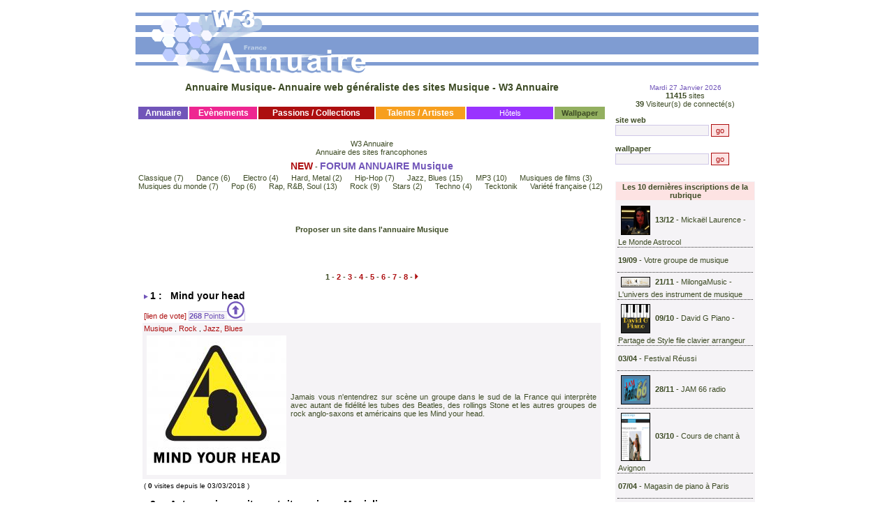

--- FILE ---
content_type: text/html; charset=iso-8859-1
request_url: https://w3-annuaire.com/annuaire-musique.php
body_size: 81316
content:
<html><!-- InstanceBegin template="/Templates/annuWebFr.dwt.php" codeOutsideHTMLIsLocked="false" -->
<head>
<!-- InstanceBeginEditable name="doctitle" -->
<title>Annuaire Musique - Annuaire des sites web Musique - W3 Annuaire</title>
<META name="keywords" content="annuaire site musique, W3 Annuaire, annuaire, france, web, annuaire france, annuaire web, annuaire site web, annuaire du web, annuaire francophone, annuaire de sites, moteur de recherche, site internet de jeux, sport automobile, automobile, passions, passion automobile, conseil de site, classement des meilleurs sites, meilleurs sites, réferencement, referencer votre site, proposer un site, analyse qualitative, meilleur du web, loisir, annuaire loisir, sport, annuaire sport, art, annuaire art, annuaire culture, culture, annuaire emploi, emploi, annuaire tourisme, tourisme, club auto, creation site internet, nom de domaine, annuaire de la gastronomie, portail, portail site internet, guide, guide france, directory, forum, gratuit, webmaster, internet, trouver site internet, photo, jeux, free, magazine, information, rechercher site internet, trouver site internet">
<META name="description" content="W3-annuaire.com Musique, moteur de recherche et annuaire de sites web Musique, ">
<meta http-equiv="Content-Type" content="text/html; charset=iso-8859-1">
<Meta name="Identifier-URL" content="http://www.w3-annuaire.com">
<META name="AUTHOR" content="Bruno Isard">
<META name="OWNER" content="b.isard@maatdesign.com">
<META name="CONTENT-LANGUAGE" content="French">
<meta name="ROBOTS" content="All">
<!-- InstanceEndEditable -->
<style type="text/css">
body {
	margin-left: 0px;
	margin-top: 0px;
	margin-right: 0px;
	margin-bottom: 0px;
}
</style>
<link href="css/default.css" rel="stylesheet" type="text/css">
<script language="JavaScript" type="text/JavaScript">
<!--
function MM_openBrWindow(theURL,winName,features) { //v2.0
  window.open(theURL,winName,features);
}
//-->
</script>
<!-- InstanceBeginEditable name="head" --><!-- InstanceEndEditable -->
</head>
<body>
<table width="900"  border="0" align="center" cellpadding="2" cellspacing="2" id="Annuaire France">
  <tr>
    <td colspan="2"><div align="center"><span class="texte_bleu"></span></div></td>
  </tr>
  <tr>
    <td height="95" colspan="2"><table width="100%" border="0" cellpadding="0" cellspacing="0" id="W3 Annuaire ">
      <tr>
        <td width="36%" height="66" align="center"> <a href="http://www.w3-annuaire.com"><img src="images/accueil-w3-annuaire.gif" alt="Retour page d'accueil W3 annuaire" width="336" height="99" border="0"></a></td>
        <td width="64%" background="images/fond_haut.gif" align="center"><!-- InstanceBeginEditable name="bannnierePub" -->
<!-- InstanceEndEditable --></td>
      </tr>
    </table></td>
  </tr>
  <tr>
    <td width="76%" valign="top">
      <table width="100%"  border="0" cellspacing="1" cellpadding="1">
    <tr>
      <td align="center"><!-- InstanceBeginEditable name="Titre_page" --><H1><strong>Annuaire Musique</strong>- Annuaire web g&eacute;n&eacute;raliste des sites Musique - <strong>W3 Annuaire</strong></H1><!-- InstanceEndEditable --></td>
    </tr>
    <tr>
      <td><table width="100%"  border="0" align="left" cellpadding="2" cellspacing="2" class="Texte" id="menu W3 Annuaire Musique">
          <tr height="2" onMouseOver="document.getElementById('menu1').style.display='none';document.getElementById('menu2').style.display='none';document.getElementById('menu3').style.display='none';document.getElementById('menu4').style.display='none';document.getElementById('menu5').style.display='none';">
          	<td height="2" colspan="6"></td>
		  </tr>
		  <tr>
          <td bgcolor="#7155B9" onMouseOver="document.getElementById('menu1').style.display='block';document.getElementById('menu2').style.display='none';document.getElementById('menu3').style.display='none';document.getElementById('menu4').style.display='none';document.getElementById('menu5').style.display='none';"><div align="center" class="TexteTitre1Blanc"><b>Annuaire</b></div></td>
          <td bgcolor="#EE2691" onMouseOver="document.getElementById('menu2').style.display='block';document.getElementById('menu1').style.display='none';document.getElementById('menu3').style.display='none';document.getElementById('menu4').style.display='none';document.getElementById('menu5').style.display='none';" class="TexteTitre1Blanc"><div align="center" class="TexteTitre1Blanc">Ev&egrave;nements</div></td>
          <td bgcolor="#AD0E0F" onMouseOver="document.getElementById('menu3').style.display='block';document.getElementById('menu2').style.display='none';document.getElementById('menu1').style.display='none';document.getElementById('menu4').style.display='none';document.getElementById('menu5').style.display='none';" class="TexteTitre1Blanc"><div align="center" class="TexteTitre1Blanc">Passions / Collections</div></td>
          <td bgcolor="#F79F1E" onMouseOver="document.getElementById('menu4').style.display='block';document.getElementById('menu2').style.display='none';document.getElementById('menu3').style.display='none';document.getElementById('menu1').style.display='none';document.getElementById('menu5').style.display='none';" class="TexteTitre1Blanc"><div align="center" class="TexteTitre1Blanc">Talents / Artistes </div></td>
          <td width="120" bgcolor="#9933FF" class="TexteTitre1Blanc" onMouseOver="document.getElementById('menu4').style.display='none';document.getElementById('menu2').style.display='none';document.getElementById('menu3').style.display='none';document.getElementById('menu1').style.display='none';document.getElementById('menu5').style.display='none';"><div align="center"><a href="http://www.annuaire-web-france.com/hotels-france.php" target="_blank" class="lien_blanc">Hôtels</a></div></td>
		  <td bgcolor="#93B060" onMouseOver="document.getElementById('menu5').style.display='block';document.getElementById('menu2').style.display='none';document.getElementById('menu3').style.display='none';document.getElementById('menu4').style.display='none';document.getElementById('menu1').style.display='none';"><div align="center"><strong>Wallpaper</strong></div></td>
	    </tr>
        <tr height="5">
          <td height="5"><DIV id="menu1" style="position:relative;display:none;"><DIV id="menu1d" style="position:absolute;z-index:2; width:200px; top:-8px; left:-2px;"><table width="100%"  border="0" cellpadding="2" cellspacing="2" bgcolor="#E2DCF1" style="border:1px solid #7155B9;">
  <tr>
    <td><div align="center"><a href="proposer_site.php?id_categ1=33" class="lien_n2"><b>Proposer un site
                ici
      </b></a></div></td>
  </tr>
  <tr>
    <td><div align="center"><a href="annuaire-nouveaux-sites.php" class="lien_n2"><strong>Nouveaux Sites</strong></a></div></td>
  </tr>
  <tr>
    <td><div align="center"><a href="annuaire-web-france.php" class="lien_n2">L' <strong>ANNUAIRE </strong></a></div></td>
  </tr>
    <tr>
    <td><div align="center"><a href="my-awf/connexion.php" class="lien_n2"><strong>Mon espace de gestion My W3</strong></a></div></td>
  </tr>
  <tr>
    <td height="2" onMouseOver="document.getElementById('menu1').style.display='none';document.getElementById('menu2').style.display='none';document.getElementById('menu3').style.display='none';document.getElementById('menu4').style.display='none';document.getElementById('menu5').style.display='none';"></td>
  </tr>
</table></DIV></DIV></td>
          <td height="5"><DIV id="menu2" style="position:relative;display:none;"><DIV id="menu2d" style="position:absolute;z-index:2; width:200px; top:-8px; left:-2px;"><table width="100%"  border="0" cellpadding="2" cellspacing="2" bgcolor="#FCD8EB"  style="border:1px solid #EE2691;">
  <tr>
    <td><div align="center"><a href="proposer-article.php" class="lien_rose"><strong>Proposer un &eacute;v&egrave;nement</strong></a></div></td>
  </tr>
  <tr>
    <td><div align="center"><a href="agenda-evenements.php" class="lien_rose"><strong>Tous les  Ev&egrave;nements</strong></a></div></td>
  </tr>
  <tr>
    <td height="2" onMouseOver="document.getElementById('menu1').style.display='none';document.getElementById('menu2').style.display='none';document.getElementById('menu3').style.display='none';document.getElementById('menu4').style.display='none';document.getElementById('menu5').style.display='none';"></td>
  </tr>
</table></DIV></DIV></td>
          <td height="5"><DIV id="menu3" style="position:relative;display:none;"><DIV id="menu3d" style="position:absolute;z-index:2; width:200px; top:-8px; left:-2px;"><table width="100%"  border="0" cellpadding="2" cellspacing="2" bgcolor="#FAC0C0"  style="border:1px solid #AD0E0F;">
  <tr>
    <td><div align="center"><a href="partagez-votre-passion.php" title="Creer son espace Passions / Collection"><strong>Partagez votre passion</strong></a></div></td>
  </tr>
  <tr>
    <td><div align="center"><a href="passion-hobbie-collection-liste.php" title="D&eacute;couvrez des passions et collections originales"><strong>Consulter les passions </strong></a></div></td>
  </tr>
  <tr>
    <td height="2" onMouseOver="document.getElementById('menu1').style.display='none';document.getElementById('menu2').style.display='none';document.getElementById('menu3').style.display='none';document.getElementById('menu4').style.display='none';document.getElementById('menu5').style.display='none';"></td>
  </tr>
</table></DIV></DIV></td>
          <td height="5"><DIV id="menu4" style="position:relative;display:none;"><DIV id="menu4d" style="position:absolute;z-index:2; width:200px; top:-8px; left:-2px;"><table width="100%"  border="0" cellpadding="2" cellspacing="2" bgcolor="#FDE0B5"  style="border:1px solid #F79F1E;">
  <tr>
    <td><div align="center"><a href="faites-vous-connaitre.php" title="Creer son espace Passions / Collection"><strong>Faites vous conna&icirc;tre</strong></a></div></td>
  </tr>
  <tr>
    <td><div align="center"><a href="talents-inventions-artiste-liste.php" title="D&eacute;couvrez de nouveaux talents / oeuvres / musiques"><strong>D&eacute;couvrez de nouveaux Talents</strong></a></div></td>
  </tr>
  <tr>
    <td height="2" onMouseOver="document.getElementById('menu1').style.display='none';document.getElementById('menu2').style.display='none';document.getElementById('menu3').style.display='none';document.getElementById('menu4').style.display='none';document.getElementById('menu5').style.display='none';"></td>
  </tr>
</table></DIV></DIV></td>
<td></td>
          <td height="5"><DIV id="menu5" style="position:relative;display:none;"><DIV id="menu5d" style="position:absolute;z-index:2; width:200px; top:-8px; left:-2px;"><table width="100%"  border="0" cellpadding="2" cellspacing="2" bgcolor="#DEE7CF"  style="border:1px solid #93B060;">
  <tr>
    <td><div align="center"><a href="fond-ecran-wallpaper.php" class="lien_n2"><strong>Wallpaper</strong></a></div></td>
  </tr>
  <tr>
    <td><div align="center"><a href="wallpaper-top-classement.php" class="lien_n2"><strong>TOP classement</strong></a></div></td>
  </tr>
  <tr>
    <td><div align="center"><a href="wallpaper-top-classement-semaine.php" class="lien_n2"><strong>TOP classement de la semaine</strong></a></div></td>
  </tr>
  <tr>
    <td height="2" onMouseOver="document.getElementById('menu1').style.display='none';document.getElementById('menu2').style.display='none';document.getElementById('menu3').style.display='none';document.getElementById('menu4').style.display='none';document.getElementById('menu5').style.display='none';"></td>
  </tr>
</table></DIV></DIV></td>
    </tr>
</table>
</td>
    </tr>
    <tr>
      <td> <!-- InstanceBeginEditable name="ContenuCentral" -->
      <table width="100%"  border="0" cellpadding="1" cellspacing="1" class="Texte">
        <tr>
          <td>&nbsp;</td>
        </tr>
        <tr>
          <td align="center">
                             W3 Annuaire<BR>Annuaire des sites francophones
      <h2></h2>
                </td>
        </tr>
        <tr>
          <td class="message"><div align="center">              </div></td>
        </tr>
        <tr>
          <td><div align="center"><span class="TexteTitreRouge">NEW</span> - <a href="#Forum_Categ"><span class="TexteTitreMauve">FORUM ANNUAIRE Musique</span></a></div></td>
        </tr>
        <tr>
          <td>
		  <form name="Listing" method="post" action="">
		  
		 	  <INPUT TYPE="hidden" NAME="total" VALUE="">
              <input type="hidden" name="sql" value="">
              <INPUT TYPE="hidden" NAME="page" VALUE="">
              <INPUT TYPE="hidden" NAME="nb" VALUE="">
              <INPUT TYPE="hidden" NAME="ens_10" VALUE="">
			  
			  <INPUT type="hidden" name="id_site_vote">
			  <INPUT type="hidden" name="voter">
			  <INPUT type="hidden" name="id_categ" value="33">
			  <INPUT type="hidden" name="motcle" value="">
            			
            	<p>            <a href="annuaire-musique-Classique.php" title="annuaire des sites Classique"  class="lien_n2">Classique</a>
          (7)      				&nbsp;&nbsp;&nbsp;&nbsp;
            <a href="annuaire-musique-Dance.php" title="annuaire des sites Dance"  class="lien_n2">Dance</a>
          (6)      				&nbsp;&nbsp;&nbsp;&nbsp;
            <a href="annuaire-musique-Electro.php" title="annuaire des sites Electro"  class="lien_n2">Electro</a>
          (4)      				&nbsp;&nbsp;&nbsp;&nbsp;
            <a href="annuaire-musique-Hard-Metal.php" title="annuaire des sites Hard, Metal"  class="lien_n2">Hard, Metal</a>
          (2)      				&nbsp;&nbsp;&nbsp;&nbsp;
            <a href="annuaire-musique-Hip-Hop.php" title="annuaire des sites Hip-Hop"  class="lien_n2">Hip-Hop</a>
          (7)      				&nbsp;&nbsp;&nbsp;&nbsp;
            <a href="annuaire-musique-Jazz-Blues.php" title="annuaire des sites Jazz, Blues"  class="lien_n2">Jazz, Blues</a>
          (15)      				&nbsp;&nbsp;&nbsp;&nbsp;
            <a href="annuaire-musique-mp3.php" title="annuaire des sites MP3"  class="lien_n2">MP3</a>
          (10)      				&nbsp;&nbsp;&nbsp;&nbsp;
            <a href="annuaire-Musiques-de-films.php" title="annuaire des sites Musiques de films"  class="lien_n2">Musiques de films</a>
          (3)      				&nbsp;&nbsp;&nbsp;&nbsp;
            <a href="annuaire-Musiques-du-monde.php" title="annuaire des sites Musiques du monde"  class="lien_n2">Musiques du monde</a>
          (7)      				&nbsp;&nbsp;&nbsp;&nbsp;
            <a href="annuaire-musique-Pop.php" title="annuaire des sites Pop"  class="lien_n2">Pop</a>
          (6)      				&nbsp;&nbsp;&nbsp;&nbsp;
            <a href="annuaire-musique-Rap-R&B-Soul.php" title="annuaire des sites Rap, R&B, Soul"  class="lien_n2">Rap, R&B, Soul</a>
          (13)      				&nbsp;&nbsp;&nbsp;&nbsp;
            <a href="annuaire-musique-Rock.php" title="annuaire des sites Rock"  class="lien_n2">Rock</a>
          (9)      				&nbsp;&nbsp;&nbsp;&nbsp;
            <a href="annuaire-musique-Stars.php" title="annuaire des sites Stars"  class="lien_n2">Stars</a>
          (2)      				&nbsp;&nbsp;&nbsp;&nbsp;
            <a href="annuaire-musique-Techno.php" title="annuaire des sites Techno"  class="lien_n2">Techno</a>
          (4)      				&nbsp;&nbsp;&nbsp;&nbsp;
            <a href="annuaire-musique-Tecktonik.php" title="annuaire des sites Tecktonik"  class="lien_n2">Tecktonik</a>
                				&nbsp;&nbsp;&nbsp;&nbsp;
            <a href="annuaire-musique-Variete-Francaise.php" title="annuaire des sites Variété française"  class="lien_n2">Variété française</a>
          (12)      				&nbsp;&nbsp;&nbsp;&nbsp;
</p>
				
				<BR>
			<p align="center"></p>
					
<table width="100%" border="0" cellspacing="2" cellpadding="2">
  <tr valign="top">
    <td width="67%"><div align="center">
      <p><a href="proposer_site.php?id_categ1=33" class="lien_n2"><SPAN class="TexteTitre1RoseEv"><b>Proposer un site dans l'annuaire Musique</b></SPAN></a></p>
      <table width="100%"  border="0" align="center" cellpadding="0" cellspacing="0" class="Texte">
        <tr>
          <td height="1" valign="bottom" class="Texte_mini"><img src="images/spacer.gif" width="350" height="1"></td>
        </tr>
              </table>
	  <p>&nbsp;</p>
      <table width="100%"  border="0" align="center" cellpadding="2" cellspacing="2" class="Texte">
        <tr>
          <td><div align="center"></div></td>
        </tr>
        <tr>
          <td>
            <TABLE BORDER="0" WIDTH="100%" CELLPADDING="0" CELLSPACING="0" class="texte">
	<TR>
   	  <TD ALIGN="center">
			<TABLE WIDTH="100%" BORDER="0" cellpadding="0" cellspacing="0">
				<TR>
				  <TD  ALIGN="center" class="texte">
	  			  <div align="center"><b>1</b> - <b><a class="lien_rouge" href="?page=2&id_categ=33">2</a></b> - <b><a class="lien_rouge" href="?page=3&id_categ=33">3</a></b> - <b><a class="lien_rouge" href="?page=4&id_categ=33">4</a></b> - <b><a class="lien_rouge" href="?page=5&id_categ=33">5</a></b> - <b><a class="lien_rouge" href="?page=6&id_categ=33">6</a></b> - <b><a class="lien_rouge" href="?page=7&id_categ=33">7</a></b> - <b><a class="lien_rouge" href="?page=8&id_categ=33">8</a></b>&nbsp;-&nbsp;<a class="lien_rouge" href="?page=2&id_categ=33"><img src="images/fleche_rouge_d.gif"  border=0 alt="page(s) suivante(s)"></a></div>
				  </TD>
			</TR>
		</TABLE>
		</TD>
	</TR>
</TABLE>
</td>
        </tr>
        <tr>
          <td height="1" valign="bottom" class="Texte_mini"><img src="images/spacer.gif" width="350" height="1"></td>
        </tr>
                <tr>
          <td height="24" valign="bottom" class=""><img src="images/fleche.gif" width="6" height="7" border="0">&nbsp;<a href="site-mind-your-head-11631.html" target="_blank"><span class="TexteTitre">1 : &nbsp;&nbsp;Mind your head </span></a>
                            <BR>
              <a href="lien-vote.php?id_site_vote=11631">[lien de vote]</a> <span class="input_texte_bleu_fond_light"><B>268</B> Points <a href="#" onClick="document.Listing.id_site_vote.value=11631;document.Listing.voter.value='OK';document.Listing.submit();"><img src="images/voter.gif" alt="Voter pour Mind your head +3 pts" width="25" height="25" border="0"></a></span></td>
        </tr>
        <tr>
          <td align="left" valign="top" bgcolor="#F5F3F6" class="Texte_mini">
            <a href="annuaire-musique.php">Musique</a> , <a href="annuaire-musique-Rock.php">Rock</a> ,  <a href="annuaire-musique-Jazz-Blues.php">Jazz, Blues</a>            <BR>
                        <table width="100%"  border="0" cellspacing="2" cellpadding="2"  class="Texte_mini">
              <tr>
                <td width="120"><img src="logos/logo_20180303171041TuJg8.jpg" border="0"  style="max-width:200px;"></td>
                <td><div align="justify">Jamais vous n'entendrez sur scène un groupe dans le sud de la France qui interprète avec autant de fidélité les tubes des Beatles, des rollings Stone et les autres groupes de rock anglo-saxons et américains que les Mind your head.</div></td>
              </tr>
            </table>
                      </td>
        </tr>
        <tr>
          <td class="Texte_mini" height="5">( <strong>0</strong> visites depuis le 03/03/2018 ) </td>
        </tr>
        <tr>
          <td height="5"></td>
        </tr>
                <tr>
          <td height="24" valign="bottom" class=""><img src="images/fleche.gif" width="6" height="7" border="0">&nbsp;<a href="site-actu-musique-site-gratuit-musique-musiclive-11051.html" target="_blank"><span class="TexteTitre">2 : &nbsp;&nbsp;Actu musique, site gratuit musique.-Musiclive </span></a>
                            <BR>
              <a href="lien-vote.php?id_site_vote=11051">[lien de vote]</a> <span class="input_texte_bleu_fond_light"><B>174</B> Points <a href="#" onClick="document.Listing.id_site_vote.value=11051;document.Listing.voter.value='OK';document.Listing.submit();"><img src="images/voter.gif" alt="Voter pour Actu musique, site gratuit musique.-Musiclive +3 pts" width="25" height="25" border="0"></a></span></td>
        </tr>
        <tr>
          <td align="left" valign="top" bgcolor="#F5F3F6" class="Texte_mini">
            <a href="annuaire-musique.php">Musique</a> , <a href="annuaire-musique-Electro.php">Electro</a>            <BR>
                        Actu musique est un site gratuit pour comprendre et recevoir des astuces sur la musique en ligne, on y retrouve nouveauté musique et la musique gratuite. Vous aimez faire de la musique électronique?  On vous propose les meilleurs logiciels gratuits.                      </td>
        </tr>
        <tr>
          <td class="Texte_mini" height="5">( <strong>0</strong> visites depuis le 16/10/2016 ) </td>
        </tr>
        <tr>
          <td height="5"></td>
        </tr>
                <tr>
          <td height="24" valign="bottom" class=""><img src="images/fleche.gif" width="6" height="7" border="0">&nbsp;<a href="site-radio-nucleo-base-a-radio-diferente-6934.html" target="_blank"><span class="TexteTitre">3 : &nbsp;&nbsp;Radio Nucleo Base - a rádio diferente </span></a>
                            <BR>
              <a href="lien-vote.php?id_site_vote=6934">[lien de vote]</a> <span class="input_texte_bleu_fond_light"><B>167</B> Points <a href="#" onClick="document.Listing.id_site_vote.value=6934;document.Listing.voter.value='OK';document.Listing.submit();"><img src="images/voter.gif" alt="Voter pour Radio Nucleo Base - a rádio diferente +3 pts" width="25" height="25" border="0"></a></span></td>
        </tr>
        <tr>
          <td align="left" valign="top" bgcolor="#F5F3F6" class="Texte_mini">
            <a href="annuaire-musique.php">Musique</a> , <a href="annuaire-cinema-video.php">Cinéma / Vidéo</a> ,  <a href="annuaire-art-culture-musees.php">Art / Culture / Musées</a>            <BR>
                        <table width="100%"  border="0" cellspacing="2" cellpadding="2"  class="Texte_mini">
              <tr>
                <td width="120"><img src="logos/logo_20120309231022kj67r.JPG" border="0"  style="max-width:200px;"></td>
                <td><div align="justify">Rádio Alternativa e Original com Música, Cultura, Cinema e Arte. Para Cabeças e Ouvidos pensantes. Programas inteligentes e interativos que fazem a diferença. www.radionucleobase.com.br @radionucleobase</div></td>
              </tr>
            </table>
                      </td>
        </tr>
        <tr>
          <td class="Texte_mini" height="5">( <strong>0</strong> visites depuis le 09/03/2012 ) </td>
        </tr>
        <tr>
          <td height="5"></td>
        </tr>
                <tr>
          <td height="24" valign="bottom" class=""><img src="images/fleche.gif" width="6" height="7" border="0">&nbsp;<a href="site-jpf-lutherie-3404.html" target="_blank"><span class="TexteTitre">4 : &nbsp;&nbsp;JPF LUTHERIE </span></a>
                            <BR>
              <a href="lien-vote.php?id_site_vote=3404">[lien de vote]</a> <span class="input_texte_bleu_fond_light"><B>149</B> Points <a href="#" onClick="document.Listing.id_site_vote.value=3404;document.Listing.voter.value='OK';document.Listing.submit();"><img src="images/voter.gif" alt="Voter pour JPF LUTHERIE +3 pts" width="25" height="25" border="0"></a></span></td>
        </tr>
        <tr>
          <td align="left" valign="top" bgcolor="#F5F3F6" class="Texte_mini">
            <a href="annuaire-musique.php">Musique</a> , <a href="annuaire-art-artisanat-art.php">Artisanat d’Art</a> ,  <a href="annuaire-Commercants-Artisans.php">Commerçants - Artisans</a>            <BR>
                        atelier de lutherie creation des instruments du quatuor,
personnalisation des eclisses des cordiers par decoration, inclusion de capteurs pour la musique amplifiee, location restauration et entretien  violons altos violoncelles.                      </td>
        </tr>
        <tr>
          <td class="Texte_mini" height="5">( <strong>0</strong> visites depuis le 02/02/2010 ) </td>
        </tr>
        <tr>
          <td height="5"></td>
        </tr>
                <tr>
          <td height="24" valign="bottom" class=""><img src="images/fleche.gif" width="6" height="7" border="0">&nbsp;<a href="site-milongamusic-l-univers-des-instrument-de-musique-16550.html" target="_blank"><span class="TexteTitre">5 : &nbsp;&nbsp;MilongaMusic - L'univers des instrument de musique </span></a>
                            <BR>
              <a href="lien-vote.php?id_site_vote=16550">[lien de vote]</a> <span class="input_texte_bleu_fond_light"><B>125</B> Points <a href="#" onClick="document.Listing.id_site_vote.value=16550;document.Listing.voter.value='OK';document.Listing.submit();"><img src="images/voter.gif" alt="Voter pour MilongaMusic - L'univers des instrument de musique +3 pts" width="25" height="25" border="0"></a></span></td>
        </tr>
        <tr>
          <td align="left" valign="top" bgcolor="#F5F3F6" class="Texte_mini">
            <a href="annuaire-musique.php">Musique</a> , <a href="annuaire-art-artistes.php">Artistes</a> ,  <a href="annuaire-art-techniques.php">Science et techniques de l'art</a>            <BR>
                        <table width="100%"  border="0" cellspacing="2" cellpadding="2"  class="Texte_mini">
              <tr>
                <td width="120"><img src="logos/logo_20231121184233c9FMB.png" border="0"  style="max-width:200px;"></td>
                <td><div align="justify">Découvrez MilongaMusic : Guitares, pianos, batteries et synthétiseurs. Des tests, des artistes, et l'histoire des synthétiseurs. Un guide complet pour les passionnés de musique.</div></td>
              </tr>
            </table>
                      </td>
        </tr>
        <tr>
          <td class="Texte_mini" height="5">( <strong>0</strong> visites depuis le 21/11/2023 ) </td>
        </tr>
        <tr>
          <td height="5"></td>
        </tr>
                <tr>
          <td height="24" valign="bottom" class=""><img src="images/fleche.gif" width="6" height="7" border="0">&nbsp;<a href="site-orchestre-de-casablanca-2778.html" target="_blank"><span class="TexteTitre">6 : &nbsp;&nbsp;Orchestre de Casablanca </span></a>
                            <BR>
              <a href="lien-vote.php?id_site_vote=2778">[lien de vote]</a> <span class="input_texte_bleu_fond_light"><B>122</B> Points <a href="#" onClick="document.Listing.id_site_vote.value=2778;document.Listing.voter.value='OK';document.Listing.submit();"><img src="images/voter.gif" alt="Voter pour Orchestre de Casablanca +3 pts" width="25" height="25" border="0"></a></span></td>
        </tr>
        <tr>
          <td align="left" valign="top" bgcolor="#F5F3F6" class="Texte_mini">
            <a href="annuaire-Musiques-du-monde.php">Musiques du monde</a> , <a href="annuaire-musique.php">Musique</a> ,  <a href="annuaire-art-culture-musees.php">Art / Culture / Musées</a>            <BR>
                        Animation de Manifestations Musicales Nationales *Participation dans Événements Culturels et Artistiques Internationaux Musique Marocaine Orientale Classique Moderne *Festivals *Spectacles *Semaines Culturelles * Soirées *Cérémonies *Musique de Films                      </td>
        </tr>
        <tr>
          <td class="Texte_mini" height="5">( <strong>0</strong> visites depuis le 20/09/2009 ) </td>
        </tr>
        <tr>
          <td height="5"></td>
        </tr>
                <tr>
          <td height="24" valign="bottom" class=""><img src="images/fleche.gif" width="6" height="7" border="0">&nbsp;<a href="site-libertyfm-1938.html" target="_blank"><span class="TexteTitre">7 : &nbsp;&nbsp;LibertyFM </span></a>
                            <BR>
              <a href="lien-vote.php?id_site_vote=1938">[lien de vote]</a> <span class="input_texte_bleu_fond_light"><B>104</B> Points <a href="#" onClick="document.Listing.id_site_vote.value=1938;document.Listing.voter.value='OK';document.Listing.submit();"><img src="images/voter.gif" alt="Voter pour LibertyFM +3 pts" width="25" height="25" border="0"></a></span></td>
        </tr>
        <tr>
          <td align="left" valign="top" bgcolor="#F5F3F6" class="Texte_mini">
            <a href="annuaire-musique.php">Musique</a> , <a href="annuaire-musique-Pop.php">Pop</a> ,  <a href="annuaire-musique-Dance.php">Dance</a>            <BR>
                        <table width="100%"  border="0" cellspacing="2" cellpadding="2"  class="Texte_mini">
              <tr>
                <td width="120"><img src="logos/logo_20090329122657FnwHC.png" border="0"  style="max-width:200px;"></td>
                <td><div align="justify">LibertyFM est une Junior Association qui a pour objet une Webradio, et pour but de faire connaitre les nouveaux artistes et le libre.


</div></td>
              </tr>
            </table>
                      </td>
        </tr>
        <tr>
          <td class="Texte_mini" height="5">( <strong>0</strong> visites depuis le 29/03/2009 ) </td>
        </tr>
        <tr>
          <td height="5"></td>
        </tr>
                <tr>
          <td height="24" valign="bottom" class=""><img src="images/fleche.gif" width="6" height="7" border="0">&nbsp;<a href="site-lepluspetitdesgrandsguitaristes-3365.html" target="_blank"><span class="TexteTitre">8 : &nbsp;&nbsp;Lepluspetitdesgrandsguitaristes </span></a>
                            <BR>
              <a href="lien-vote.php?id_site_vote=3365">[lien de vote]</a> <span class="input_texte_bleu_fond_light"><B>102</B> Points <a href="#" onClick="document.Listing.id_site_vote.value=3365;document.Listing.voter.value='OK';document.Listing.submit();"><img src="images/voter.gif" alt="Voter pour Lepluspetitdesgrandsguitaristes +3 pts" width="25" height="25" border="0"></a></span></td>
        </tr>
        <tr>
          <td align="left" valign="top" bgcolor="#F5F3F6" class="Texte_mini">
            <a href="annuaire-musique.php">Musique</a> , <a href="annuaire-musique-Rock.php">Rock</a> ,  <a href="annuaire-musique-Pop.php">Pop</a>            <BR>
                        <table width="100%"  border="0" cellspacing="2" cellpadding="2"  class="Texte_mini">
              <tr>
                <td width="120"><img src="logos/logo_20100124154737skRJa.jpg" border="0"  style="max-width:200px;"></td>
                <td><div align="justify">Site officiel du plus petit des grands guitaristes on you tube</div></td>
              </tr>
            </table>
                      </td>
        </tr>
        <tr>
          <td class="Texte_mini" height="5">( <strong>0</strong> visites depuis le 24/01/2010 ) </td>
        </tr>
        <tr>
          <td height="5"></td>
        </tr>
                <tr>
          <td height="24" valign="bottom" class=""><img src="images/fleche.gif" width="6" height="7" border="0">&nbsp;<a href="site-berrebymusic-378.html" target="_blank"><span class="TexteTitre">9 : &nbsp;&nbsp;BerrebyMusic </span></a>
                            <BR>
              <a href="lien-vote.php?id_site_vote=378">[lien de vote]</a> <span class="input_texte_bleu_fond_light"><B>100</B> Points <a href="#" onClick="document.Listing.id_site_vote.value=378;document.Listing.voter.value='OK';document.Listing.submit();"><img src="images/voter.gif" alt="Voter pour BerrebyMusic +3 pts" width="25" height="25" border="0"></a></span></td>
        </tr>
        <tr>
          <td align="left" valign="top" bgcolor="#F5F3F6" class="Texte_mini">
            <a href="annuaire-musique.php">Musique</a>            <BR>
                        BerrebyMusic : composition musicale sur commande                      </td>
        </tr>
        <tr>
          <td class="Texte_mini" height="5">( <strong>0</strong> visites depuis le 25/07/2006 ) </td>
        </tr>
        <tr>
          <td height="5"></td>
        </tr>
                <tr>
          <td height="24" valign="bottom" class=""><img src="images/fleche.gif" width="6" height="7" border="0">&nbsp;<a href="site-1ere-chaine-tv-gratuite-de-formation-musicale-!-1708.html" target="_blank"><span class="TexteTitre">10 : &nbsp;&nbsp;1ère chaîne TV gratuite de formation musicale ! </span></a>
                            <BR>
              <a href="lien-vote.php?id_site_vote=1708">[lien de vote]</a> <span class="input_texte_bleu_fond_light"><B>100</B> Points <a href="#" onClick="document.Listing.id_site_vote.value=1708;document.Listing.voter.value='OK';document.Listing.submit();"><img src="images/voter.gif" alt="Voter pour 1ère chaîne TV gratuite de formation musicale ! +3 pts" width="25" height="25" border="0"></a></span></td>
        </tr>
        <tr>
          <td align="left" valign="top" bgcolor="#F5F3F6" class="Texte_mini">
            <a href="annuaire-Web-TV-flux-video.php">Web TV / flux video</a> , <a href="annuaire-musique.php">Musique</a>            <BR>
                        <table width="100%"  border="0" cellspacing="2" cellpadding="2"  class="Texte_mini">
              <tr>
                <td width="120"><img src="logos/logo_20090202135206XxEvt.gif" border="0"  style="max-width:200px;"></td>
                <td><div align="justify">Première chaîne TV gratuite de formation musicale en ligne, 24h sur 24 !
Apprendre la musique gratuite en ligne avec partitions, méthodes,livres, DVD, CD et vidéos. Apprendre à écrire une chanson,jouer du piano jazz et improviser.</div></td>
              </tr>
            </table>
                      </td>
        </tr>
        <tr>
          <td class="Texte_mini" height="5">( <strong>0</strong> visites depuis le 02/02/2009 ) </td>
        </tr>
        <tr>
          <td height="5"></td>
        </tr>
                <tr>
          <td height="24" valign="bottom" class=""><img src="images/fleche.gif" width="6" height="7" border="0">&nbsp;<a href="site-www-symbaless-com-915.html" target="_blank"><span class="TexteTitre">11 : &nbsp;&nbsp;www.symbaless.com </span></a>
                            <BR>
              <a href="lien-vote.php?id_site_vote=915">[lien de vote]</a> <span class="input_texte_bleu_fond_light"><B>93</B> Points <a href="#" onClick="document.Listing.id_site_vote.value=915;document.Listing.voter.value='OK';document.Listing.submit();"><img src="images/voter.gif" alt="Voter pour www.symbaless.com +3 pts" width="25" height="25" border="0"></a></span></td>
        </tr>
        <tr>
          <td align="left" valign="top" bgcolor="#F5F3F6" class="Texte_mini">
            <a href="annuaire-musique.php">Musique</a> , <a href="annuaire-art-artistes.php">Artistes</a>            <BR>
                        <table width="100%"  border="0" cellspacing="2" cellpadding="2"  class="Texte_mini">
              <tr>
                <td width="120"><img src="logos/logo_20080329004007YzTQm.jpg" border="0"  style="max-width:200px;"></td>
                <td><div align="justify">Organisateur de Soirées. Orchestre et Dj Live. 
Un répertoire étendu, intelligent et adapté à chaque fête et à votre public.</div></td>
              </tr>
            </table>
                      </td>
        </tr>
        <tr>
          <td class="Texte_mini" height="5">( <strong>0</strong> visites depuis le 29/03/2008 ) </td>
        </tr>
        <tr>
          <td height="5"></td>
        </tr>
                <tr>
          <td height="24" valign="bottom" class=""><img src="images/fleche.gif" width="6" height="7" border="0">&nbsp;<a href="site-homestudio-vente-en-ligne-de-materiel-audio-professionnel-pour-les-studios-et-les-home-studios-3309.html" target="_blank"><span class="TexteTitre">12 : &nbsp;&nbsp;Homestudio - Vente en ligne de matériel audio professionnel pour les studios et les home studios </span></a>
                            <BR>
              <a href="lien-vote.php?id_site_vote=3309">[lien de vote]</a> <span class="input_texte_bleu_fond_light"><B>92</B> Points <a href="#" onClick="document.Listing.id_site_vote.value=3309;document.Listing.voter.value='OK';document.Listing.submit();"><img src="images/voter.gif" alt="Voter pour Homestudio - Vente en ligne de matériel audio professionnel pour les studios et les home studios +3 pts" width="25" height="25" border="0"></a></span></td>
        </tr>
        <tr>
          <td align="left" valign="top" bgcolor="#F5F3F6" class="Texte_mini">
            <a href="annuaire-region-ile-de-france.php">Ile de France</a> , <a href="annuaire-informatique.php">Informatique / Matériel / logiciel</a> ,  <a href="annuaire-musique.php">Musique</a>            <BR>
                        <table width="100%"  border="0" cellspacing="2" cellpadding="2"  class="Texte_mini">
              <tr>
                <td width="120"><img src="logos/logo_20100113164946nvREK.jpg" border="0"  style="max-width:200px;"></td>
                <td><div align="justify">Home studio vous propose du matériel professionnel pour les studios et home studios.Retrouvez nous sur le www.homestudio.fr ou rendez nous visite du mardi au samedi de 10h15 à 19H00 au 39/41 rue Victor MASSÉ 75009 Paris. M° Pigalle.</div></td>
              </tr>
            </table>
                      </td>
        </tr>
        <tr>
          <td class="Texte_mini" height="5">( <strong>0</strong> visites depuis le 13/01/2010 ) </td>
        </tr>
        <tr>
          <td height="5"></td>
        </tr>
                <tr>
          <td height="24" valign="bottom" class=""><img src="images/fleche.gif" width="6" height="7" border="0">&nbsp;<a href="site-global-mastering-studio-2405.html" target="_blank"><span class="TexteTitre">13 : &nbsp;&nbsp;GLOBAL MASTERING STUDIO </span></a>
                            <BR>
              <a href="lien-vote.php?id_site_vote=2405">[lien de vote]</a> <span class="input_texte_bleu_fond_light"><B>90</B> Points <a href="#" onClick="document.Listing.id_site_vote.value=2405;document.Listing.voter.value='OK';document.Listing.submit();"><img src="images/voter.gif" alt="Voter pour GLOBAL MASTERING STUDIO +3 pts" width="25" height="25" border="0"></a></span></td>
        </tr>
        <tr>
          <td align="left" valign="top" bgcolor="#F5F3F6" class="Texte_mini">
            <a href="annuaire-musique.php">Musique</a>            <BR>
                         Global Mastering - Studio de Mastering Audio Professionnel Spécialisé, Prestation online haut de gamme qui réalise vos Mastering CD, Vinyle, Digital, Mixage, Mastering Multipiste. Global Mastering - Studio de Mastering Audio Professionnel                      </td>
        </tr>
        <tr>
          <td class="Texte_mini" height="5">( <strong>0</strong> visites depuis le 30/06/2009 ) </td>
        </tr>
        <tr>
          <td height="5"></td>
        </tr>
                <tr>
          <td height="24" valign="bottom" class=""><img src="images/fleche.gif" width="6" height="7" border="0">&nbsp;<a href="site-le-chenee-palace-studio-d-enregistrement-belgique-3961.html" target="_blank"><span class="TexteTitre">14 : &nbsp;&nbsp;Le Chenee Palace, studio d'enregistrement Belgique </span></a>
                            <BR>
              <a href="lien-vote.php?id_site_vote=3961">[lien de vote]</a> <span class="input_texte_bleu_fond_light"><B>89</B> Points <a href="#" onClick="document.Listing.id_site_vote.value=3961;document.Listing.voter.value='OK';document.Listing.submit();"><img src="images/voter.gif" alt="Voter pour Le Chenee Palace, studio d'enregistrement Belgique +3 pts" width="25" height="25" border="0"></a></span></td>
        </tr>
        <tr>
          <td align="left" valign="top" bgcolor="#F5F3F6" class="Texte_mini">
            <a href="annuaire-musique.php">Musique</a> , <a href="annuaire-musique-Rap-R&B-Soul.php">Rap, R&B, Soul</a> ,  <a href="annuaire-musique-Rock.php">Rock</a>            <BR>
                        <table width="100%"  border="0" cellspacing="2" cellpadding="2"  class="Texte_mini">
              <tr>
                <td width="120"><img src="logos/logo_20100520233426dvnQB.gif" border="0"  style="max-width:200px;"></td>
                <td><div align="justify">Le Chênée Palace, Créé en 1987 par JC Cremers, offre tous les services liés à la production musicale, de l'enregistrement d'une démo à la production complète d'un album.
</div></td>
              </tr>
            </table>
                      </td>
        </tr>
        <tr>
          <td class="Texte_mini" height="5">( <strong>0</strong> visites depuis le 20/05/2010 ) </td>
        </tr>
        <tr>
          <td height="5"></td>
        </tr>
                <tr>
          <td height="24" valign="bottom" class=""><img src="images/fleche.gif" width="6" height="7" border="0">&nbsp;<a href="site-minyo-groupe-de-musique-japonaise-traditionnelle-406.html" target="_blank"><span class="TexteTitre">15 : &nbsp;&nbsp;Minyô - Groupe de musique japonaise traditionnelle </span></a>
                            <BR>
              <a href="lien-vote.php?id_site_vote=406">[lien de vote]</a> <span class="input_texte_bleu_fond_light"><B>87</B> Points <a href="#" onClick="document.Listing.id_site_vote.value=406;document.Listing.voter.value='OK';document.Listing.submit();"><img src="images/voter.gif" alt="Voter pour Minyô - Groupe de musique japonaise traditionnelle +3 pts" width="25" height="25" border="0"></a></span></td>
        </tr>
        <tr>
          <td align="left" valign="top" bgcolor="#F5F3F6" class="Texte_mini">
            <a href="annuaire-musique.php">Musique</a>            <BR>
                        <table width="100%"  border="0" cellspacing="2" cellpadding="2"  class="Texte_mini">
              <tr>
                <td width="120"><img src="logos/logo_20060821042044KM2W2.jpg" border="0"  style="max-width:200px;"></td>
                <td><div align="justify">Le site du trio Sakura propose des concerts de musique et de chants traditionnels japonais. Possibilité de danses folkloriques. Déplacements France et étranger. Vidéos des spectacles en ligne.</div></td>
              </tr>
            </table>
                      </td>
        </tr>
        <tr>
          <td class="Texte_mini" height="5">( <strong>0</strong> visites depuis le 21/08/2006 ) </td>
        </tr>
        <tr>
          <td height="5"></td>
        </tr>
                <tr>
          <td height="5"><TABLE BORDER="0" WIDTH="100%" CELLPADDING="0" CELLSPACING="0" class="texte">
	<TR>
   	  <TD ALIGN="center">
			<TABLE WIDTH="100%" BORDER="0" cellpadding="0" cellspacing="0">
				<TR>
				  <TD  ALIGN="center" class="texte">
	  			  <div align="center"><b>1</b> - <b><a class="lien_rouge" href="?page=2&id_categ=33">2</a></b> - <b><a class="lien_rouge" href="?page=3&id_categ=33">3</a></b> - <b><a class="lien_rouge" href="?page=4&id_categ=33">4</a></b> - <b><a class="lien_rouge" href="?page=5&id_categ=33">5</a></b> - <b><a class="lien_rouge" href="?page=6&id_categ=33">6</a></b> - <b><a class="lien_rouge" href="?page=7&id_categ=33">7</a></b> - <b><a class="lien_rouge" href="?page=8&id_categ=33">8</a></b>&nbsp;-&nbsp;<a class="lien_rouge" href="?page=2&id_categ=33"><img src="images/fleche_rouge_d.gif"  border=0 alt="page(s) suivante(s)"></a></div>
				  </TD>
			</TR>
		</TABLE>
		</TD>
	</TR>
</TABLE>
</td>
        </tr>
      </table>
      <p>&nbsp;</p>
    </div></td>
  </tr>
</table>
							</FORM>
          </td>
        </tr>
        <tr>
          <td class="Titre_Bleu_menu_cote"><div align="center">FORUM de discussion de l'annuaire Musique <a name="Forum_Categ"> &nbsp;</a></div></td>
        </tr>
        <tr>
          <td>
                      </td>
        </tr>
        <tr>
          <td>&nbsp;</td>
        </tr>
      </table>
      <table width="500" border="0" cellspacing="2" cellpadding="2">
        <tr>
          <td class="Texte"></td>
        </tr>
      </table>
      <p>&nbsp;</p>
    <!-- InstanceEndEditable --></td>
    </tr>
    <tr>
      <td class="Texte"><div align="center"><a href="http://www.a2cw.com" target="_blank">A2CW Communication web</a> &copy; Tous droits r&eacute;serv&eacute;s 2008</div></td>
    </tr>
    <tr>
      <td><table width="100%"  border="0" cellspacing="1" cellpadding="1">
        <tr>
          <td width="33%">&nbsp;</td>
          <td width="33%">&nbsp;</td>
          <td width="34%">&nbsp;</td>
        </tr>
        <tr>
          <td valign="top"><table width="100%"  border="0" cellpadding="1" cellspacing="1" class="input_texte_bleu_fond_light_sb">
            <tr>
              <td height="10" class="Titre_Bleu_menu_cote">
                <div align="center"><b>Top 20 rubriques Annuaire</b> </div></td>
            </tr>
                        <tr>
              <td width="80%" height="15"><div align="left"> 1 <a href="http://www.w3-annuaire.com/annuaire-divers.php" target="_blank" class="lien_n2"> Divers</a> </div></td>
            </tr>
                        <tr>
              <td width="80%" height="15"><div align="left"> 2 <a href="http://www.w3-annuaire.com/annuaire-economie-business.php" target="_blank" class="lien_n2"> Economie / Business</a> </div></td>
            </tr>
                        <tr>
              <td width="80%" height="15"><div align="left"> 3 <a href="http://www.w3-annuaire.com/annuaire-rencontres.php" target="_blank" class="lien_n2"> Rencontres</a> </div></td>
            </tr>
                        <tr>
              <td width="80%" height="15"><div align="left"> 4 <a href="http://www.w3-annuaire.com/annuaire-immobilier-logement.php" target="_blank" class="lien_n2"> Immobilier / Logement</a> </div></td>
            </tr>
                        <tr>
              <td width="80%" height="15"><div align="left"> 5 <a href="http://www.w3-annuaire.com/annuaire-societe.php" target="_blank" class="lien_n2"> Sociétés / Entreprises</a> </div></td>
            </tr>
                        <tr>
              <td width="80%" height="15"><div align="left"> 6 <a href="http://www.w3-annuaire.com/annuaire-annuaires-moteurs-de-recherche.php" target="_blank" class="lien_n2"> Annuaires / Moteurs de recherche</a> </div></td>
            </tr>
                        <tr>
              <td width="80%" height="15"><div align="left"> 7 <a href="http://www.w3-annuaire.com/annuaire-astrologie-voyance.php" target="_blank" class="lien_n2"> Astrologie / Voyance</a> </div></td>
            </tr>
                        <tr>
              <td width="80%" height="15"><div align="left"> 8 <a href="http://www.w3-annuaire.com/annuaire-finance-argent.php" target="_blank" class="lien_n2"> Finances / Argent</a> </div></td>
            </tr>
                        <tr>
              <td width="80%" height="15"><div align="left"> 9 <a href="http://www.w3-annuaire.com/annuaire-sante-medecine.php" target="_blank" class="lien_n2"> Santé / Médecine</a> </div></td>
            </tr>
                        <tr>
              <td width="80%" height="15"><div align="left"> 10 <a href="http://www.w3-annuaire.com/annuaire-Sites-emploi-generalistes.php" target="_blank" class="lien_n2"> Sites d'emploi généralistes</a> </div></td>
            </tr>
                        <tr>
              <td width="80%" height="15"><div align="left"> 11 <a href="http://www.w3-annuaire.com/annuaire-informatique.php" target="_blank" class="lien_n2"> Informatique / Matériel / logiciel</a> </div></td>
            </tr>
                        <tr>
              <td width="80%" height="15"><div align="left"> 12 <a href="http://www.w3-annuaire.com/annuaire-Commercants-Artisans.php" target="_blank" class="lien_n2"> Commerçants - Artisans</a> </div></td>
            </tr>
                        <tr>
              <td width="80%" height="15"><div align="left"> 13 <a href="http://www.w3-annuaire.com/annuaire-jeux-consoles.php" target="_blank" class="lien_n2"> Consoles</a> </div></td>
            </tr>
                        <tr>
              <td width="80%" height="15"><div align="left"> 14 <a href="http://www.w3-annuaire.com/annuaire-art-culture-musees.php" target="_blank" class="lien_n2"> Art / Culture / Musées</a> </div></td>
            </tr>
                        <tr>
              <td width="80%" height="15"><div align="left"> 15 <a href="http://www.w3-annuaire.com/annuaire-jeux-emulation.php" target="_blank" class="lien_n2"> Jeux / Emulation</a> </div></td>
            </tr>
                        <tr>
              <td width="80%" height="15"><div align="left"> 16 <a href="http://www.w3-annuaire.com/annuaire-bricolage-jardinage.php" target="_blank" class="lien_n2"> Bricolage / Jardinage</a> </div></td>
            </tr>
                        <tr>
              <td width="80%" height="15"><div align="left"> 17 <a href="http://www.w3-annuaire.com/annuaire-juridique-fiscal.php" target="_blank" class="lien_n2"> Juridique / Fiscal</a> </div></td>
            </tr>
                        <tr>
              <td width="80%" height="15"><div align="left"> 18 <a href="http://www.w3-annuaire.com/annuaire-actualite-media.php" target="_blank" class="lien_n2"> Actualite / Médias</a> </div></td>
            </tr>
                        <tr>
              <td width="80%" height="15"><div align="left"> 19 <a href="http://www.w3-annuaire.com/annuaire-shopping-on-line.php" target="_blank" class="lien_n2"> Shopping on-line</a> </div></td>
            </tr>
                        <tr>
              <td width="80%" height="15"><div align="left"> 20 <a href="http://www.w3-annuaire.com/annuaire-voyages-tourisme.php" target="_blank" class="lien_n2"> Voyages / Tourisme</a> </div></td>
            </tr>
                        <tr>
              <td height="25" align="center" class="Style5"><div align="center"><a href="annuaire-web-france.php">[ Tout l'annuaire ] </a></div></td>
            </tr>
          </table>          </td>
          <td valign="top"><table width="100%"  border="0" cellpadding="1" cellspacing="1" class="input_texte_bleu_fond_light_sb" id="Mots Cl&eacute;s recherche site web">
            <tr>
              <td height="10" class="texte_rouge_over">
                <div align="center"><b>Top 20 Mot Cl&eacute;s Sites Web </b> </div></td>
            </tr>
                        <tr>
              <td width="80%" height="15" align="center"><div align="left"> <b>1</b> PSG - <span class="Texte_mini"><b>55000</b>fois</span> </div></td>
            </tr>
                        <tr>
              <td width="80%" height="15" align="center"><div align="left"> <b>2</b> hollande - <span class="Texte_mini"><b>42000</b>fois</span> </div></td>
            </tr>
                        <tr>
              <td width="80%" height="15" align="center"><div align="left"> <b>3</b> foot - <span class="Texte_mini"><b>41973</b>fois</span> </div></td>
            </tr>
                        <tr>
              <td width="80%" height="15" align="center"><div align="left"> <b>4</b> sarkozy - <span class="Texte_mini"><b>38900</b>fois</span> </div></td>
            </tr>
                        <tr>
              <td width="80%" height="15" align="center"><div align="left"> <b>5</b> bijou - <span class="Texte_mini"><b>36900</b>fois</span> </div></td>
            </tr>
                        <tr>
              <td width="80%" height="15" align="center"><div align="left"> <b>6</b> lingerie - <span class="Texte_mini"><b>36265</b>fois</span> </div></td>
            </tr>
                        <tr>
              <td width="80%" height="15" align="center"><div align="left"> <b>7</b> Pape - <span class="Texte_mini"><b>36000</b>fois</span> </div></td>
            </tr>
                        <tr>
              <td width="80%" height="15" align="center"><div align="left"> <b>8</b> BAY 2 - <span class="Texte_mini"><b>35000</b>fois</span> </div></td>
            </tr>
                        <tr>
              <td width="80%" height="15" align="center"><div align="left"> <b>9</b> fleur - <span class="Texte_mini"><b>33793</b>fois</span> </div></td>
            </tr>
                        <tr>
              <td width="80%" height="15" align="center"><div align="left"> <b>10</b> Paris - <span class="Texte_mini"><b>33585</b>fois</span> </div></td>
            </tr>
                        <tr>
              <td width="80%" height="15" align="center"><div align="left"> <b>11</b> bar - <span class="Texte_mini"><b>32918</b>fois</span> </div></td>
            </tr>
                        <tr>
              <td width="80%" height="15" align="center"><div align="left"> <b>12</b> hotels - <span class="Texte_mini"><b>31666</b>fois</span> </div></td>
            </tr>
                        <tr>
              <td width="80%" height="15" align="center"><div align="left"> <b>13</b> Lyon - <span class="Texte_mini"><b>31419</b>fois</span> </div></td>
            </tr>
                        <tr>
              <td width="80%" height="15" align="center"><div align="left"> <b>14</b> tv - <span class="Texte_mini"><b>29543</b>fois</span> </div></td>
            </tr>
                        <tr>
              <td width="80%" height="15" align="center"><div align="left"> <b>15</b> hot - <span class="Texte_mini"><b>29420</b>fois</span> </div></td>
            </tr>
                        <tr>
              <td width="80%" height="15" align="center"><div align="left"> <b>16</b> aix - <span class="Texte_mini"><b>29096</b>fois</span> </div></td>
            </tr>
                        <tr>
              <td width="80%" height="15" align="center"><div align="left"> <b>17</b> jeux - <span class="Texte_mini"><b>28623</b>fois</span> </div></td>
            </tr>
                        <tr>
              <td width="80%" height="15" align="center"><div align="left"> <b>18</b> Anal - <span class="Texte_mini"><b>27743</b>fois</span> </div></td>
            </tr>
                        <tr>
              <td width="80%" height="15" align="center"><div align="left"> <b>19</b> escort girl - <span class="Texte_mini"><b>27491</b>fois</span> </div></td>
            </tr>
                        <tr>
              <td width="80%" height="15" align="center"><div align="left"> <b>20</b> xxx - <span class="Texte_mini"><b>27102</b>fois</span> </div></td>
            </tr>
                      </table></td>
          <td valign="top"><table width="100%"  border="0" align="center" cellpadding="1" cellspacing="1" class="input_texte_bleu_fond_light_sb" id="fond d'&eacute;cran Wallpapers">
            <tr>
              <td class="Titre_Bleu_menu_cote"><div align="center">TOP 20 rubriques Wallpaper </div></td>
            </tr>
            <tr>
              <td valign="top"><table width="100%"  border="0" cellpadding="1" cellspacing="1" class="Texte">
                                    <tr>
                    <td width="92%" height="15"> 1 <a href="http://www.w3-annuaire.com/wallpaper-collections-appareils-photo.php"> Appareils photos</a></td>
                  </tr>
                                    <tr>
                    <td width="92%" height="15"> 2 <a href="http://www.w3-annuaire.com/wallpaper-manga.php"> Manga</a></td>
                  </tr>
                                    <tr>
                    <td width="92%" height="15"> 3 <a href="http://www.w3-annuaire.com/wallpaper-internet-web-design.php"> Design Web</a></td>
                  </tr>
                                    <tr>
                    <td width="92%" height="15"> 4 <a href="http://www.w3-annuaire.com/wallpaper-iPhone-iPod-HTC.php"> iPhone</a></td>
                  </tr>
                                    <tr>
                    <td width="92%" height="15"> 5 <a href="http://www.w3-annuaire.com/wallpaper-paysages.php"> Paysages</a></td>
                  </tr>
                                    <tr>
                    <td width="92%" height="15"> 6 <a href="http://www.w3-annuaire.com/wallpaper-manga-soft.php"> Soft</a></td>
                  </tr>
                                    <tr>
                    <td width="92%" height="15"> 7 <a href="http://www.w3-annuaire.com/wallpaper-Natalie-Portman.php"> Natalie Portman</a></td>
                  </tr>
                                    <tr>
                    <td width="92%" height="15"> 8 <a href="http://www.w3-annuaire.com/wallpaper-jeux-video-final-fantasy-7.php"> Final Fantasy 7</a></td>
                  </tr>
                                    <tr>
                    <td width="92%" height="15"> 9 <a href="http://www.w3-annuaire.com/wallpaper-Denise-Richards.php"> Denise Richards</a></td>
                  </tr>
                                    <tr>
                    <td width="92%" height="15"> 10 <a href="http://www.w3-annuaire.com/wallpaper-manga-chobits.php"> Chobits</a></td>
                  </tr>
                                    <tr>
                    <td width="92%" height="15"> 11 <a href="http://www.w3-annuaire.com/wallpaper-manga-tendresse.php"> Tendresse</a></td>
                  </tr>
                                    <tr>
                    <td width="92%" height="15"> 12 <a href="http://www.w3-annuaire.com/wallpaper-Star-Wars.php"> Star Wars</a></td>
                  </tr>
                                    <tr>
                    <td width="92%" height="15"> 13 <a href="http://www.w3-annuaire.com/wallpaper-Humour-sexy.php"> Humour sexy</a></td>
                  </tr>
                                    <tr>
                    <td width="92%" height="15"> 14 <a href="http://www.w3-annuaire.com/wallpaper-jeux-video-final-fantasy-10.php"> Final Fantasy 10</a></td>
                  </tr>
                                    <tr>
                    <td width="92%" height="15"> 15 <a href="http://www.w3-annuaire.com/wallpaper-cinema-video.php"> Cinema Video</a></td>
                  </tr>
                                    <tr>
                    <td width="92%" height="15"> 16 <a href="http://www.w3-annuaire.com/wallpaper-animaux.php"> Animaux</a></td>
                  </tr>
                                    <tr>
                    <td width="92%" height="15"> 17 <a href="http://www.w3-annuaire.com/wallpaper-humour-insolite.php"> Humour & Insolite</a></td>
                  </tr>
                                    <tr>
                    <td width="92%" height="15"> 18 <a href="http://www.w3-annuaire.com/wallpaper-cinema-le-seigneur-des-anneaux.php"> Le Seigneur des Anneaux</a></td>
                  </tr>
                                    <tr>
                    <td width="92%" height="15"> 19 <a href="http://www.w3-annuaire.com/wallpaper-manga-gouine.php"> Gouine</a></td>
                  </tr>
                                    <tr>
                    <td width="92%" height="15"> 20 <a href="http://www.w3-annuaire.com/wallpaper-Kristin-Kreuk.php"> Kristin Kreuk</a></td>
                  </tr>
                                    <tr>
                    <td height="20"><div align="center"><a href="fond-ecran-wallpaper.php">[ Fonds d'&eacute;cran Wallpapers ] </a></div></td>
                  </tr>
              </table></td>
            </tr>
          </table></td>
        </tr>
        <tr>
          <td colspan="3" valign="top">&nbsp;</td>
        </tr>
        <tr>
          <td colspan="3" valign="top"><table width="100%"  border="0" cellpadding="1" cellspacing="1" class="input_texte_bleu_fond_light_sb" id="Partenaires W3 Annuaire">
            <tr>
              <td height="10" class="Titre_Bleu_menu_cote">
                <div align="center">Partenaires W3 Annuaire </div></td>
            </tr>
            <tr>
              <td width="80%" height="23" align="center"><!-- InstanceBeginEditable name="Partenaires" --> <table width="95%"  border="0" align="center" cellpadding="2" cellspacing="2">
  <tr>
    <td class="Texte"><div align="center">Pour consulter l'ensemble des partenaires allez sur la page <a href="../liens.php">Partenaires / Liens</a></div></td>
  </tr>
  <tr>
    <td class="Texte"><script type="text/javascript">
var gaJsHost = (("https:" == document.location.protocol) ? "https://ssl." : "http://www.");
document.write(unescape("%3Cscript src='" + gaJsHost + "google-analytics.com/ga.js' type='text/javascript'%3E%3C/script%3E"));
</script>
<script type="text/javascript">
try {
var pageTracker = _gat._getTracker("UA-12268257-1");
pageTracker._trackPageview();
} catch(err) {}</script></td>
  </tr>
  <tr>
    <td class="Texte"><div align="center">

 </div></td>
  </tr>
</table>
 <!-- InstanceEndEditable --></td>
            </tr>
          </table></td>
          </tr>
      </table></td>
    </tr>
      </table></td>
    <td width="24%" rowspan="2" valign="top">
      <table width="100%"  border="0" cellspacing="0" cellpadding="0">
        <tr>
          <td><div align="center">
              <table width="100%"  border="0" cellpadding="1" cellspacing="2" class="Texte">
                <tr>
                  <td><table width="100%"  border="0" cellpadding="1" cellspacing="1" class="Texte">
                <tr>
                  <td align="center"><table width="100%"  border="0" align="center" cellpadding="0" cellspacing="0" class="Texte">
  <tr>
    <td  align="center"><p><span class="TexteMauve">
        Mardi 27 Janvier 2026    </span></td>
  </tr>
  <tr>
    <td  align="center">        <b>11415</b> sites</td>
  </tr>
  <tr>
    <td  align="center">        <strong>39</strong> Visiteur(s) de connect&eacute;(s)</td>
  </tr>
</table>
<p>
                    <table width="100%"  border="0" align="center" cellpadding="0" cellspacing="0" class="Texte">
                      <tr>
                        <td width="51%"><div align="left"><strong>site web </strong></div></td>
                        </tr>
                      <tr>
                        <td> <form name="frm_moteur_head" method="post" action="liste-site-web.php">                   
					<input name="motcle" type="text" class="input_texte_bleu_fond_light" size="20" value="">
                          <input name="Submit2" type="submit" class="Btn_rouge_Over" value="go" onMouseOver="this.className='Btn_rouge';" onMouseOut="this.className='Btn_rouge_Over';">
                  </form></td>
                        </tr>
                      <tr>
                        <td><strong>wallpaper</strong> </td>
                        </tr>
                      <tr>
                        <td><form name="frm_moteur_wallpaper_head" method="post" action="wallpaper-liste-recherche.php">
                     <input name="motcle" type="text" class="input_texte_bleu_fond_light" value="" size="20">
                          <input name="Submit2" type="submit" class="Btn_rouge_Over" value="go" onMouseOver="this.className='Btn_rouge';" onMouseOut="this.className='Btn_rouge_Over';">
				  </form></td>
                        </tr>
                    </table>
                    <br>
                    <table width="100%"  border="0" cellpadding="1" cellspacing="1" class="input_texte_bleu_fond_light_sb" id="derni&egrave;res inscriptions Annuaire Musique">
                      <tr>
                        <td height="10" class="texte_rouge_over"><div align="center"><b>Les 10 derni&egrave;res inscriptions de la rubrique </b></div></td>
                      </tr>
                      <tr>
                        <td valign="top">
                          <table width="100%"  border="0" cellpadding="1" cellspacing="1" class="Texte">
                                                        <tr>
                              <td height="35" onClick="window.frames['ifr_visite'].location.href='site-internet-ifr.php?id_site=17562';" style="border-bottom:1px dotted #333333;"> 
							  							  <img src="logos/logo_20251213191701cgA4t.png" width="40" hspace="4" vspace="4" border="0" align="absmiddle" style="border:1px solid #000000;">
															  <STRONG>13/12</STRONG> - <a href="/site-mickael-laurence-le-monde-astrocol-17562.html" target="_blank" class="lien_n2">Mickaël Laurence - Le Monde Astrocol</a></td>
                            </tr>
                                                        <tr>
                              <td height="35" onClick="window.frames['ifr_visite'].location.href='site-internet-ifr.php?id_site=16836';" style="border-bottom:1px dotted #333333;"> 
							  							  <STRONG>19/09</STRONG> - <a href="/site-votre-groupe-de-musique-16836.html" target="_blank" class="lien_n2">Votre groupe de musique</a></td>
                            </tr>
                                                        <tr>
                              <td height="35" onClick="window.frames['ifr_visite'].location.href='site-internet-ifr.php?id_site=16550';" style="border-bottom:1px dotted #333333;"> 
							  							  <img src="logos/logo_20231121184233c9FMB.png" width="40" hspace="4" vspace="4" border="0" align="absmiddle" style="border:1px solid #000000;">
															  <STRONG>21/11</STRONG> - <a href="/site-milongamusic-l-univers-des-instrument-de-musique-16550.html" target="_blank" class="lien_n2">MilongaMusic - L'univers des instrument de musique</a></td>
                            </tr>
                                                        <tr>
                              <td height="35" onClick="window.frames['ifr_visite'].location.href='site-internet-ifr.php?id_site=16450';" style="border-bottom:1px dotted #333333;"> 
							  							  <img src="logos/logo_202310092045599Kv6T.jpg" width="40" hspace="4" vspace="4" border="0" align="absmiddle" style="border:1px solid #000000;">
															  <STRONG>09/10</STRONG> - <a href="/site-david-g-piano-partage-de-style-file-clavier-arrangeur-16450.html" target="_blank" class="lien_n2">David G Piano - Partage de Style file clavier arrangeur</a></td>
                            </tr>
                                                        <tr>
                              <td height="35" onClick="window.frames['ifr_visite'].location.href='site-internet-ifr.php?id_site=16135';" style="border-bottom:1px dotted #333333;"> 
							  							  <STRONG>03/04</STRONG> - <a href="/site-festival-reussi-16135.html" target="_blank" class="lien_n2">Festival Réussi</a></td>
                            </tr>
                                                        <tr>
                              <td height="35" onClick="window.frames['ifr_visite'].location.href='site-internet-ifr.php?id_site=15706';" style="border-bottom:1px dotted #333333;"> 
							  							  <img src="logos/logo_20221128131530JMGhj.jpg" width="40" hspace="4" vspace="4" border="0" align="absmiddle" style="border:1px solid #000000;">
															  <STRONG>28/11</STRONG> - <a href="/site-jam-66-radio-15706.html" target="_blank" class="lien_n2">JAM 66 radio</a></td>
                            </tr>
                                                        <tr>
                              <td height="35" onClick="window.frames['ifr_visite'].location.href='site-internet-ifr.php?id_site=15586';" style="border-bottom:1px dotted #333333;"> 
							  							  <img src="logos/logo_20221003153532dsmN6.png" width="40" hspace="4" vspace="4" border="0" align="absmiddle" style="border:1px solid #000000;">
															  <STRONG>03/10</STRONG> - <a href="/site-cours-de-chant-a-avignon-15586.html" target="_blank" class="lien_n2">Cours de chant à Avignon</a></td>
                            </tr>
                                                        <tr>
                              <td height="35" onClick="window.frames['ifr_visite'].location.href='site-internet-ifr.php?id_site=15101';" style="border-bottom:1px dotted #333333;"> 
							  							  <STRONG>07/04</STRONG> - <a href="/site-magasin-de-piano-a-paris-15101.html" target="_blank" class="lien_n2">Magasin de piano à Paris</a></td>
                            </tr>
                                                        <tr>
                              <td height="35" onClick="window.frames['ifr_visite'].location.href='site-internet-ifr.php?id_site=14317';" style="border-bottom:1px dotted #333333;"> 
							  							  <STRONG>13/10</STRONG> - <a href="/site-jamstud-io-la-musique-a-aussi-son-reseau-social-14317.html" target="_blank" class="lien_n2">Jamstud.io - la musique a aussi son réseau social</a></td>
                            </tr>
                                                        <tr>
                              <td height="35" onClick="window.frames['ifr_visite'].location.href='site-internet-ifr.php?id_site=13844';" style="border-bottom:1px dotted #333333;"> 
							  							  <img src="logos/logo_202103312152029zJkx.png" width="40" hspace="4" vspace="4" border="0" align="absmiddle" style="border:1px solid #000000;">
															  <STRONG>31/03</STRONG> - <a href="/site-whatgear-base-de-donnees-dediee-aux-instruments-de-musique-des-artistes-celebres-13844.html" target="_blank" class="lien_n2">Whatgear, base de données dédiée aux instruments de musique des artistes célèbres</a></td>
                            </tr>
                                                    </table></td>
                      </tr>
                    </table>					                    </td>
                </tr>
              </table></td>
                </tr>
              </table>
          </div></td>
        </tr>
        <tr>
          <td></td>
        </tr>
        <tr>
          <td><table width="100%"  border="0" cellpadding="1" cellspacing="1" class="input_texte_bleu_fond_light_sb" id="Actualit&eacute; France">
            <tr>
              <td class="Titre_Bleu_menu_cote"><div align="center">Th&egrave;mes d'actualit&eacute; </div></td>
            </tr>
            <tr>
              <td><div align="center">
			  <!-- InstanceBeginEditable name="ThemeActu" -->
			  			  <!-- InstanceEndEditable -->
                </div></td>
            </tr>
          </table></td>
        </tr>
	    <tr>
          <td>&nbsp;</td>
        </tr>
        <tr>
          <td><style type="text/css">
<!--
.Style1 {color: rgb(80, 85, 185)}
-->
</style><table width="100%"  border="0" cellpadding="1" cellspacing="1" class="Texte" id="liens Web France">
  <tr>
    <td bgcolor="#7155B9"><div align="center" class="TexteTitre1Blanc"><b>W3 Annuaire</b></div></td>
  </tr>
  <tr>
    <td align="left" bgcolor="#FFFFFF">
      <p align="center"> <a href="../presentation.php" class="lien_rose"><br>
        </a><a href="../annuaire-web-france.php" class="lien_rose">
        L' <strong>ANNUAIRE WEB</strong> complet</a><br>
        <a href="../annuaire-nouveaux-sites.php" class="lien_rose"><strong>Nouveaux Sites</strong></a><br>
        <a href="../proposer_site.php" class="lien_rose"><strong>Proposer  un site</strong></a>        <br>
        <a href="../classement-general.php" class="lien_rose"><b> Classement</b> g&eacute;n&eacute;ral<b><br>
      Votes</b></a> | <a href="../classement-general-AWF.php" class="lien_rose" title="meilleurs sites de la semaine"><b>W3</b> </a> | <a href="../classement-general-visite.php" class="lien_rose"><b>Visites</b></a><br>
      <a href="../top-30-site-web.php" class="lien_rose"><b>TOP 30</b></a><br>
      <a href="../Classement-par-rubrique.php" class="lien_rose"><b>TOP 3 Votes</b></a><br>
        <a href="../selection-site-web-france.php" class="lien_rose"> La<b> s&eacute;lection W3</b></a><br>
        <a href="../presentation.php" class="lien_rose">Presentation de l'annuaire </a><br>
      <a href="../referencement-gratuit-site-web.php" class="lien_rose"><strong>R&eacute;f&eacute;rencement Gratuit</strong> de votre site</a> <br>
      <a href="http://www.w3-annuaire.com/my-awf/connexion.php" target="_blank" class="lien_rose"><strong>Mon espace gestion de site W3 </strong></a></p>
      <div align="center"><DIV>	<script type="text/javascript" src="http://1459329.iicheewi.com/banner/index?s=1459329&b=2385&default_language=fr&tr4ck=160X600-Semaine3-sexy-avec_FR"></script></DIV></div>
    <div align="center">  </div></td>
  </tr>
  <tr>
    <td align="left" bgcolor="#EE2691" class="TexteTitre1Blanc"><div align="center">Ev&egrave;nements</div></td>
  </tr>
  <tr>
    <td align="left" valign="top"><div align="center">
      <p><a href="agenda-evenements.php" class="lien_rouge"><strong><br>
          Agenda / Ev&egrave;nements</strong></a><br>
              <a href="../proposer-article.php" class="lien_rouge"><strong>Proposer un ev&egrave;nement</strong></a><br>
              <br>
      </p>
    </div></td>
  </tr>
  <tr>
    <td align="left" bgcolor="#AD0E0F" class="TexteTitre1Blanc"><div align="center">Espace Passions / Collections</div></td>
  </tr>
  <tr>
    <td align="left" valign="top"><div align="center">
      <p><br>
          <a href="passion-hobbie-collection-liste.php" title="Découvrez des passions et collections originales"><strong>Consulter les albums photos </strong></a><br>
          <a href="partagez-votre-passion.php" title="Creer son espace Passions / Collection"><strong>Partagez votre passion et vos photos</strong></a><br>
          <a href="Espace-Collection/connexion.php" title="Gerer mes photos / ma collection"><strong>mon espace</strong></a><br>
          <br>
      </p>
    </div></td>
  </tr>
  <tr>
    <td align="left" bgcolor="#F79F1E" class="TexteTitre1Blanc"><div align="center">Espace Talents</div></td>
  </tr>
  <tr>
    <td align="left" valign="top"><div align="center">
      <p><br>
        <a href="talents-inventions-artiste-liste.php" title="Découvrez de nouveaux talents / oeuvres / musiques"><strong>D&eacute;couvrez de nouveaux Talents / Artistes / Inventeurs </strong></a><br>
        <a href="faites-vous-connaitre.php" title="Creer son espace Talent"><strong>Faites vous conna&icirc;tre</strong></a><br>
        <a href="Espace-Talent/connexion.php" title="Gerer mes musiques / photos / oeuvres"><strong>mon espace</strong></a>        <br>
        <br>
        </p>
    </div></td>
  </tr>
  <tr>
    <td align="left" bgcolor="#93B060"><div align="center"><strong>Wallpaper / Font d'&eacute;cran </strong></div></td>
  </tr>
  <tr>
    <td align="left" valign="top"><div align="center">
      <p><a href="../fond-ecran-wallpaper.php" class="lien_n2"> <br>
          <strong>Fonds d'&eacute;cran / Wallpaper</strong></a> <br>
            <a href="../wallpaper-top-classement.php" class="lien_n2"><strong>TOP classement</strong></a><br>
            <a href="../wallpaper-day-jour.php" class="lien_n2">Wallpapers du jour <br>
          </a><a href="../wallpaper-last-week-semaine.php" class="lien_n2">de la semaine</a><br>
          <br>
      </p>
    </div></td>
  </tr>
  <tr>
    <td align="left" bgcolor="#616A8D" class="TexteTitre1Blanc"><div align="center">Actualit&eacute; / Divers </div></td>
  </tr>
  <tr>
    <td align="left" valign="top"><div align="center">
      <p><a href="../archives-2006.php" class="lien_n2"><strong><br>
      </strong></a><a href="forum.php" class="lien_n2"><b>Forum</b></a> <a href="../archives-2006.php" class="lien_n2"><strong>        </strong></a><br>
        <a href="mailto:?subject=www.W3-annuaire.com" class="lien_n2"> Envoyer &agrave; un(e) ami(e) </a> <br>
        <a href="faire-un-lien-w3-annuaire.php" class="lien_n2"> <strong>Faire un Lien</strong> </a> <br>
        <a href="../liens.php" class="lien_n2"> <strong>Liens / Partenaires </strong></a> <br>
        <a href="../livre-or.php" class="lien_n2"><b>Livre d'Or</b></a><br>
        <a href="../annuaire-web-france-pub.php" class="lien_n2"> Lien Pub </a><br>
        <a href="../telechargement.php" class="lien_n2">T&eacute;l&eacute;chargements</a>        <br>
        <a href="../site-web-AWF.php" class="lien_n2"><strong>tous les sites W3</strong></a><br>
        <a href="../sorties-cinema.php" class="lien_n2"><b>Sorties cin&eacute;ma</b></a><br>
        <a href="../prochains-salons.php" class="lien_n2"> Prochains salons</a><br>
</p> 
      <!-- <a href="../annuaire-web-france-actualite.php" class="lien_n2"><br><b>Actualit&eacute;</b> &agrave; la UNE </a> -->
    </div></td>
  </tr>
  <tr>
    <td align="left"><div align="center"></div></td>
  </tr>
</table>
</td>
        </tr>
        <tr>
          <td>&nbsp;</td>
        </tr>
        <tr>
          <td><!--
<table width="100%"  border="0" cellpadding="1" cellspacing="1" class="input_texte_bleu_fond_light_sb" id="Le site du Mois">
            <tr>
              <td height="10" class="texte_rouge_over">
                <div align="center"><b>Sonneries de portables </b></div></td>
            </tr>
            <tr>
              <td width="80%" height="23"><div align="center">	  <div align="center"><em>d&eacute;couvrez </em><span class="TexteTitreRouge"><em class="TexteTitreRose">Le TOP <br>
                Sonneries ! </em>
        <span class="TexteMauve">Polyphonic</span></span></div>
      <BR><iframe id="MVCont" name="MVCont" src="http://sonnerie.W3-annuaire.com.bizmobil.com/shared/?cont=301&cat=31&maxc=1&maxr=10&bbg=F5F3F6&ft=tahoma&fts=8&ftc=&ftco=&fw=none&txtdo=underline&tbgc=F5F3F6&tb=&tbc=&tbcl=&tbcd=&th=&tw=200&tal=&tdbg=&tdbgov=AD9DB5&icon=1-orange&tcs=1&tcp=1&imgf=1&gdsp=0&maxlen=&isp=1&" width="100%" height="240" border="0" marginwidth="0" marginheight="0" hspace="0" vspace="0" frameborder="0" scrolling="no"></iframe><BR>
	  <a href="sonnerie/index.php" title="Sonneries polyphoniques, sonneries pour mobile, Sonneries monophoniques, Sonneries poly 40 tons, Mini sonneries, Sonneries hifi, Logos couleur, Logos anim&eacute;s, Logos op&eacute;rateur, Logos groupe, Jeux JAVA" class="lien_rose">T&eacute;l&eacute;charger des <span class="TexteTitre1Mauve"><em><b><br>
        </b></em></span><span class="TexteTitreRose"><em><b>Sonneries et Jeux</b></em><b></b></span><b> <br>
        pour mobile <span class="TexteTitreRouge"><em class="TexteTitreRose">ICI</em></span></b></a></div></td>
            </tr>
</table>
--></td>
        </tr>
        <tr>
          <td>&nbsp;</td>
        </tr>
        <tr>
          <td><table width="100%"  border="0" cellpadding="1" cellspacing="1" class="input_texte_bleu_fond_light_sb" id="Annuaire sp&eacute;cialis&eacute;s">
            <tr>
              <td height="10" class="texte_rouge_over">
                <div align="center"><b>Les Sp&eacute;cialis&eacute;s</b> </div></td>
            </tr>
            <tr>
              <td width="80%" height="23"><div align="left"><a href="annuaire-regions-villes.php" class="lien_n2"><br>
                        <img src="images/fleche_bleu_d.gif" width="5" height="9" border="0" alt="annuaire des r&eacute;gions"> Annuaire <strong>d</strong><b>es R&eacute;gions</b></a> <br>
                        <a href="annuaire-emploi-travail-interim.php" class="lien_n2"><img src="images/fleche_bleu_d.gif" width="5" height="9" border="0" alt="annuaire de l'emploi"> Annuaire<strong> d</strong><b>e l'emploi </b></a>                        <br>
                        <a href="annuaire-regions-villes.php"><img src="images/fleche_bleu_d.gif" width="5" height="9" border="0" alt="annuaire des restaurants"> </a> <a href="annuaire-resto-restaurant.php" class="lien_n2">Annuaire<b> Restaurants / Resto</b> </a><br>
                        <a href="annuaire-regions-villes.php"><img src="images/fleche_bleu_d.gif" width="5" height="9" border="0" alt="annuaire annuaire des collections et collectionneurs"> </a><a href="annuaire-collections.php" class="lien_n2">Annuaire<b> Collections / Collectionneurs </b></a><br>
                        <a href="annuaire-regions-villes.php"><img src="images/fleche_bleu_d.gif" width="5" height="9" border="0" alt="annuaire Jeux Vid&eacute;o"> </a><a href="annuaire-jeux-emulation.php" class="lien_n2"> Annuaire<b> Jeux Vid&eacute;o / Roms / E mulation</b></a><br>
                        <a href="annuaire-regions-villes.php"><img src="images/fleche_bleu_d.gif" width="5" height="9" border="0" alt="annuaire Musique"> </a><a href="annuaire-musique.php" class="lien_n2"> Annuaire<b> Musique</b> </a><br>
                        <br>
              </div></td>
            </tr>
          </table></td>
        </tr>
        <tr>
          <td>&nbsp;</td>
        </tr>
        <tr>
          <td><table width="100%"  border="0" cellpadding="0" cellspacing="0" id="france annuaire date">
  <tr>
    <td height="10" class="texte_rouge_over">
      <div align="center"><b>Dates importantes </b></div></td>
  </tr>
  <tr class="input_texte_bleu_fond_light_sb">
    <td height="23" align="center">
      <div align="left" class="Texte_mini">
        <p class="texte_rouge"><br>
        </p>
      </div></td>
  </tr>
</table>
</td>
        </tr>
        <tr>
          <td>&nbsp;</td>
        </tr>
      </table>      
      <table width="100%"  border="0" cellspacing="0" cellpadding="0">
        <tr>
          <td height="20"><table width="100%"  border="0" cellpadding="1" cellspacing="1" class="input_texte_bleu_fond_light_sb">
              <tr>
                <td><div align="center">&nbsp;<!-- InstanceBeginEditable name="PubSpecialisee" -->PubSpecialisee<!-- InstanceEndEditable --></div></td>
              </tr>
          </table></td>
        </tr>
        <tr>
          <td height="20">&nbsp;</td>
        </tr>
    </table></td>
  </tr>
  <tr>
    <td colspan="2" valign="top" class="Style2"><div align="center"><IFRAME src="site-internet-ifr.php" name="ifr_visite" width="1" height="1" frameborder="0"></IFRAME>
      </div></td>
  </tr>
</table>
</body>
<!-- InstanceEnd --></html>
